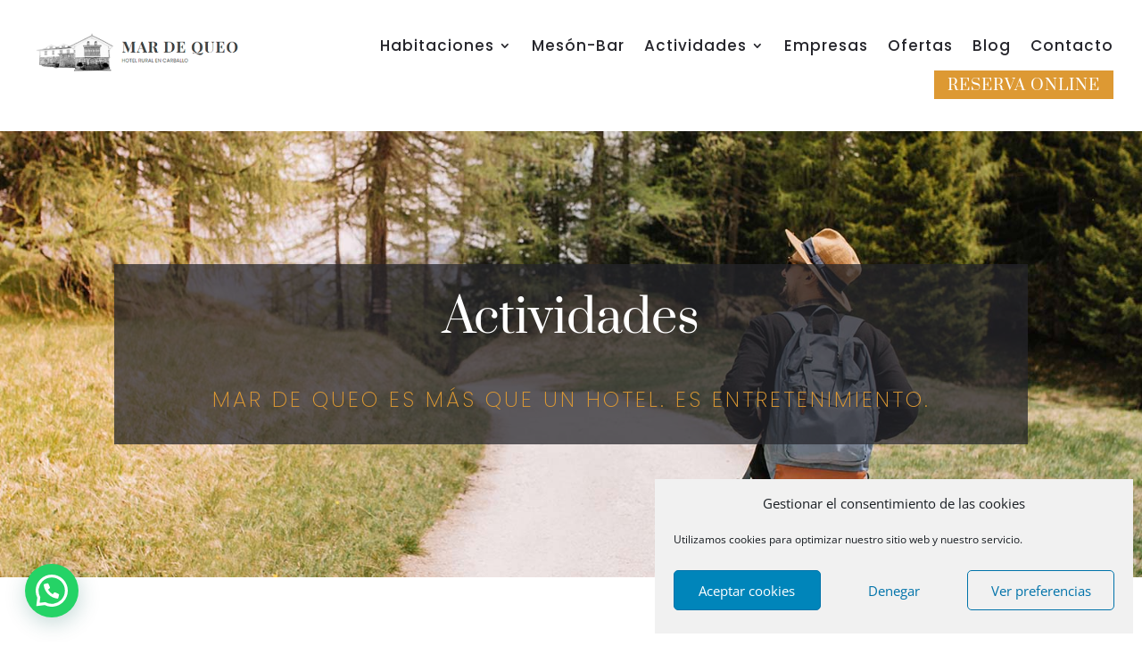

--- FILE ---
content_type: text/html; charset=utf-8
request_url: https://www.google.com/recaptcha/api2/anchor?ar=1&k=6LeDhWskAAAAACrnfpv63ydlxsAcabakEBDOhYHC&co=aHR0cHM6Ly9tYXJkZXF1ZW8uY29tOjQ0Mw..&hl=en&v=N67nZn4AqZkNcbeMu4prBgzg&size=invisible&anchor-ms=20000&execute-ms=30000&cb=j09vuv8plmp5
body_size: 48580
content:
<!DOCTYPE HTML><html dir="ltr" lang="en"><head><meta http-equiv="Content-Type" content="text/html; charset=UTF-8">
<meta http-equiv="X-UA-Compatible" content="IE=edge">
<title>reCAPTCHA</title>
<style type="text/css">
/* cyrillic-ext */
@font-face {
  font-family: 'Roboto';
  font-style: normal;
  font-weight: 400;
  font-stretch: 100%;
  src: url(//fonts.gstatic.com/s/roboto/v48/KFO7CnqEu92Fr1ME7kSn66aGLdTylUAMa3GUBHMdazTgWw.woff2) format('woff2');
  unicode-range: U+0460-052F, U+1C80-1C8A, U+20B4, U+2DE0-2DFF, U+A640-A69F, U+FE2E-FE2F;
}
/* cyrillic */
@font-face {
  font-family: 'Roboto';
  font-style: normal;
  font-weight: 400;
  font-stretch: 100%;
  src: url(//fonts.gstatic.com/s/roboto/v48/KFO7CnqEu92Fr1ME7kSn66aGLdTylUAMa3iUBHMdazTgWw.woff2) format('woff2');
  unicode-range: U+0301, U+0400-045F, U+0490-0491, U+04B0-04B1, U+2116;
}
/* greek-ext */
@font-face {
  font-family: 'Roboto';
  font-style: normal;
  font-weight: 400;
  font-stretch: 100%;
  src: url(//fonts.gstatic.com/s/roboto/v48/KFO7CnqEu92Fr1ME7kSn66aGLdTylUAMa3CUBHMdazTgWw.woff2) format('woff2');
  unicode-range: U+1F00-1FFF;
}
/* greek */
@font-face {
  font-family: 'Roboto';
  font-style: normal;
  font-weight: 400;
  font-stretch: 100%;
  src: url(//fonts.gstatic.com/s/roboto/v48/KFO7CnqEu92Fr1ME7kSn66aGLdTylUAMa3-UBHMdazTgWw.woff2) format('woff2');
  unicode-range: U+0370-0377, U+037A-037F, U+0384-038A, U+038C, U+038E-03A1, U+03A3-03FF;
}
/* math */
@font-face {
  font-family: 'Roboto';
  font-style: normal;
  font-weight: 400;
  font-stretch: 100%;
  src: url(//fonts.gstatic.com/s/roboto/v48/KFO7CnqEu92Fr1ME7kSn66aGLdTylUAMawCUBHMdazTgWw.woff2) format('woff2');
  unicode-range: U+0302-0303, U+0305, U+0307-0308, U+0310, U+0312, U+0315, U+031A, U+0326-0327, U+032C, U+032F-0330, U+0332-0333, U+0338, U+033A, U+0346, U+034D, U+0391-03A1, U+03A3-03A9, U+03B1-03C9, U+03D1, U+03D5-03D6, U+03F0-03F1, U+03F4-03F5, U+2016-2017, U+2034-2038, U+203C, U+2040, U+2043, U+2047, U+2050, U+2057, U+205F, U+2070-2071, U+2074-208E, U+2090-209C, U+20D0-20DC, U+20E1, U+20E5-20EF, U+2100-2112, U+2114-2115, U+2117-2121, U+2123-214F, U+2190, U+2192, U+2194-21AE, U+21B0-21E5, U+21F1-21F2, U+21F4-2211, U+2213-2214, U+2216-22FF, U+2308-230B, U+2310, U+2319, U+231C-2321, U+2336-237A, U+237C, U+2395, U+239B-23B7, U+23D0, U+23DC-23E1, U+2474-2475, U+25AF, U+25B3, U+25B7, U+25BD, U+25C1, U+25CA, U+25CC, U+25FB, U+266D-266F, U+27C0-27FF, U+2900-2AFF, U+2B0E-2B11, U+2B30-2B4C, U+2BFE, U+3030, U+FF5B, U+FF5D, U+1D400-1D7FF, U+1EE00-1EEFF;
}
/* symbols */
@font-face {
  font-family: 'Roboto';
  font-style: normal;
  font-weight: 400;
  font-stretch: 100%;
  src: url(//fonts.gstatic.com/s/roboto/v48/KFO7CnqEu92Fr1ME7kSn66aGLdTylUAMaxKUBHMdazTgWw.woff2) format('woff2');
  unicode-range: U+0001-000C, U+000E-001F, U+007F-009F, U+20DD-20E0, U+20E2-20E4, U+2150-218F, U+2190, U+2192, U+2194-2199, U+21AF, U+21E6-21F0, U+21F3, U+2218-2219, U+2299, U+22C4-22C6, U+2300-243F, U+2440-244A, U+2460-24FF, U+25A0-27BF, U+2800-28FF, U+2921-2922, U+2981, U+29BF, U+29EB, U+2B00-2BFF, U+4DC0-4DFF, U+FFF9-FFFB, U+10140-1018E, U+10190-1019C, U+101A0, U+101D0-101FD, U+102E0-102FB, U+10E60-10E7E, U+1D2C0-1D2D3, U+1D2E0-1D37F, U+1F000-1F0FF, U+1F100-1F1AD, U+1F1E6-1F1FF, U+1F30D-1F30F, U+1F315, U+1F31C, U+1F31E, U+1F320-1F32C, U+1F336, U+1F378, U+1F37D, U+1F382, U+1F393-1F39F, U+1F3A7-1F3A8, U+1F3AC-1F3AF, U+1F3C2, U+1F3C4-1F3C6, U+1F3CA-1F3CE, U+1F3D4-1F3E0, U+1F3ED, U+1F3F1-1F3F3, U+1F3F5-1F3F7, U+1F408, U+1F415, U+1F41F, U+1F426, U+1F43F, U+1F441-1F442, U+1F444, U+1F446-1F449, U+1F44C-1F44E, U+1F453, U+1F46A, U+1F47D, U+1F4A3, U+1F4B0, U+1F4B3, U+1F4B9, U+1F4BB, U+1F4BF, U+1F4C8-1F4CB, U+1F4D6, U+1F4DA, U+1F4DF, U+1F4E3-1F4E6, U+1F4EA-1F4ED, U+1F4F7, U+1F4F9-1F4FB, U+1F4FD-1F4FE, U+1F503, U+1F507-1F50B, U+1F50D, U+1F512-1F513, U+1F53E-1F54A, U+1F54F-1F5FA, U+1F610, U+1F650-1F67F, U+1F687, U+1F68D, U+1F691, U+1F694, U+1F698, U+1F6AD, U+1F6B2, U+1F6B9-1F6BA, U+1F6BC, U+1F6C6-1F6CF, U+1F6D3-1F6D7, U+1F6E0-1F6EA, U+1F6F0-1F6F3, U+1F6F7-1F6FC, U+1F700-1F7FF, U+1F800-1F80B, U+1F810-1F847, U+1F850-1F859, U+1F860-1F887, U+1F890-1F8AD, U+1F8B0-1F8BB, U+1F8C0-1F8C1, U+1F900-1F90B, U+1F93B, U+1F946, U+1F984, U+1F996, U+1F9E9, U+1FA00-1FA6F, U+1FA70-1FA7C, U+1FA80-1FA89, U+1FA8F-1FAC6, U+1FACE-1FADC, U+1FADF-1FAE9, U+1FAF0-1FAF8, U+1FB00-1FBFF;
}
/* vietnamese */
@font-face {
  font-family: 'Roboto';
  font-style: normal;
  font-weight: 400;
  font-stretch: 100%;
  src: url(//fonts.gstatic.com/s/roboto/v48/KFO7CnqEu92Fr1ME7kSn66aGLdTylUAMa3OUBHMdazTgWw.woff2) format('woff2');
  unicode-range: U+0102-0103, U+0110-0111, U+0128-0129, U+0168-0169, U+01A0-01A1, U+01AF-01B0, U+0300-0301, U+0303-0304, U+0308-0309, U+0323, U+0329, U+1EA0-1EF9, U+20AB;
}
/* latin-ext */
@font-face {
  font-family: 'Roboto';
  font-style: normal;
  font-weight: 400;
  font-stretch: 100%;
  src: url(//fonts.gstatic.com/s/roboto/v48/KFO7CnqEu92Fr1ME7kSn66aGLdTylUAMa3KUBHMdazTgWw.woff2) format('woff2');
  unicode-range: U+0100-02BA, U+02BD-02C5, U+02C7-02CC, U+02CE-02D7, U+02DD-02FF, U+0304, U+0308, U+0329, U+1D00-1DBF, U+1E00-1E9F, U+1EF2-1EFF, U+2020, U+20A0-20AB, U+20AD-20C0, U+2113, U+2C60-2C7F, U+A720-A7FF;
}
/* latin */
@font-face {
  font-family: 'Roboto';
  font-style: normal;
  font-weight: 400;
  font-stretch: 100%;
  src: url(//fonts.gstatic.com/s/roboto/v48/KFO7CnqEu92Fr1ME7kSn66aGLdTylUAMa3yUBHMdazQ.woff2) format('woff2');
  unicode-range: U+0000-00FF, U+0131, U+0152-0153, U+02BB-02BC, U+02C6, U+02DA, U+02DC, U+0304, U+0308, U+0329, U+2000-206F, U+20AC, U+2122, U+2191, U+2193, U+2212, U+2215, U+FEFF, U+FFFD;
}
/* cyrillic-ext */
@font-face {
  font-family: 'Roboto';
  font-style: normal;
  font-weight: 500;
  font-stretch: 100%;
  src: url(//fonts.gstatic.com/s/roboto/v48/KFO7CnqEu92Fr1ME7kSn66aGLdTylUAMa3GUBHMdazTgWw.woff2) format('woff2');
  unicode-range: U+0460-052F, U+1C80-1C8A, U+20B4, U+2DE0-2DFF, U+A640-A69F, U+FE2E-FE2F;
}
/* cyrillic */
@font-face {
  font-family: 'Roboto';
  font-style: normal;
  font-weight: 500;
  font-stretch: 100%;
  src: url(//fonts.gstatic.com/s/roboto/v48/KFO7CnqEu92Fr1ME7kSn66aGLdTylUAMa3iUBHMdazTgWw.woff2) format('woff2');
  unicode-range: U+0301, U+0400-045F, U+0490-0491, U+04B0-04B1, U+2116;
}
/* greek-ext */
@font-face {
  font-family: 'Roboto';
  font-style: normal;
  font-weight: 500;
  font-stretch: 100%;
  src: url(//fonts.gstatic.com/s/roboto/v48/KFO7CnqEu92Fr1ME7kSn66aGLdTylUAMa3CUBHMdazTgWw.woff2) format('woff2');
  unicode-range: U+1F00-1FFF;
}
/* greek */
@font-face {
  font-family: 'Roboto';
  font-style: normal;
  font-weight: 500;
  font-stretch: 100%;
  src: url(//fonts.gstatic.com/s/roboto/v48/KFO7CnqEu92Fr1ME7kSn66aGLdTylUAMa3-UBHMdazTgWw.woff2) format('woff2');
  unicode-range: U+0370-0377, U+037A-037F, U+0384-038A, U+038C, U+038E-03A1, U+03A3-03FF;
}
/* math */
@font-face {
  font-family: 'Roboto';
  font-style: normal;
  font-weight: 500;
  font-stretch: 100%;
  src: url(//fonts.gstatic.com/s/roboto/v48/KFO7CnqEu92Fr1ME7kSn66aGLdTylUAMawCUBHMdazTgWw.woff2) format('woff2');
  unicode-range: U+0302-0303, U+0305, U+0307-0308, U+0310, U+0312, U+0315, U+031A, U+0326-0327, U+032C, U+032F-0330, U+0332-0333, U+0338, U+033A, U+0346, U+034D, U+0391-03A1, U+03A3-03A9, U+03B1-03C9, U+03D1, U+03D5-03D6, U+03F0-03F1, U+03F4-03F5, U+2016-2017, U+2034-2038, U+203C, U+2040, U+2043, U+2047, U+2050, U+2057, U+205F, U+2070-2071, U+2074-208E, U+2090-209C, U+20D0-20DC, U+20E1, U+20E5-20EF, U+2100-2112, U+2114-2115, U+2117-2121, U+2123-214F, U+2190, U+2192, U+2194-21AE, U+21B0-21E5, U+21F1-21F2, U+21F4-2211, U+2213-2214, U+2216-22FF, U+2308-230B, U+2310, U+2319, U+231C-2321, U+2336-237A, U+237C, U+2395, U+239B-23B7, U+23D0, U+23DC-23E1, U+2474-2475, U+25AF, U+25B3, U+25B7, U+25BD, U+25C1, U+25CA, U+25CC, U+25FB, U+266D-266F, U+27C0-27FF, U+2900-2AFF, U+2B0E-2B11, U+2B30-2B4C, U+2BFE, U+3030, U+FF5B, U+FF5D, U+1D400-1D7FF, U+1EE00-1EEFF;
}
/* symbols */
@font-face {
  font-family: 'Roboto';
  font-style: normal;
  font-weight: 500;
  font-stretch: 100%;
  src: url(//fonts.gstatic.com/s/roboto/v48/KFO7CnqEu92Fr1ME7kSn66aGLdTylUAMaxKUBHMdazTgWw.woff2) format('woff2');
  unicode-range: U+0001-000C, U+000E-001F, U+007F-009F, U+20DD-20E0, U+20E2-20E4, U+2150-218F, U+2190, U+2192, U+2194-2199, U+21AF, U+21E6-21F0, U+21F3, U+2218-2219, U+2299, U+22C4-22C6, U+2300-243F, U+2440-244A, U+2460-24FF, U+25A0-27BF, U+2800-28FF, U+2921-2922, U+2981, U+29BF, U+29EB, U+2B00-2BFF, U+4DC0-4DFF, U+FFF9-FFFB, U+10140-1018E, U+10190-1019C, U+101A0, U+101D0-101FD, U+102E0-102FB, U+10E60-10E7E, U+1D2C0-1D2D3, U+1D2E0-1D37F, U+1F000-1F0FF, U+1F100-1F1AD, U+1F1E6-1F1FF, U+1F30D-1F30F, U+1F315, U+1F31C, U+1F31E, U+1F320-1F32C, U+1F336, U+1F378, U+1F37D, U+1F382, U+1F393-1F39F, U+1F3A7-1F3A8, U+1F3AC-1F3AF, U+1F3C2, U+1F3C4-1F3C6, U+1F3CA-1F3CE, U+1F3D4-1F3E0, U+1F3ED, U+1F3F1-1F3F3, U+1F3F5-1F3F7, U+1F408, U+1F415, U+1F41F, U+1F426, U+1F43F, U+1F441-1F442, U+1F444, U+1F446-1F449, U+1F44C-1F44E, U+1F453, U+1F46A, U+1F47D, U+1F4A3, U+1F4B0, U+1F4B3, U+1F4B9, U+1F4BB, U+1F4BF, U+1F4C8-1F4CB, U+1F4D6, U+1F4DA, U+1F4DF, U+1F4E3-1F4E6, U+1F4EA-1F4ED, U+1F4F7, U+1F4F9-1F4FB, U+1F4FD-1F4FE, U+1F503, U+1F507-1F50B, U+1F50D, U+1F512-1F513, U+1F53E-1F54A, U+1F54F-1F5FA, U+1F610, U+1F650-1F67F, U+1F687, U+1F68D, U+1F691, U+1F694, U+1F698, U+1F6AD, U+1F6B2, U+1F6B9-1F6BA, U+1F6BC, U+1F6C6-1F6CF, U+1F6D3-1F6D7, U+1F6E0-1F6EA, U+1F6F0-1F6F3, U+1F6F7-1F6FC, U+1F700-1F7FF, U+1F800-1F80B, U+1F810-1F847, U+1F850-1F859, U+1F860-1F887, U+1F890-1F8AD, U+1F8B0-1F8BB, U+1F8C0-1F8C1, U+1F900-1F90B, U+1F93B, U+1F946, U+1F984, U+1F996, U+1F9E9, U+1FA00-1FA6F, U+1FA70-1FA7C, U+1FA80-1FA89, U+1FA8F-1FAC6, U+1FACE-1FADC, U+1FADF-1FAE9, U+1FAF0-1FAF8, U+1FB00-1FBFF;
}
/* vietnamese */
@font-face {
  font-family: 'Roboto';
  font-style: normal;
  font-weight: 500;
  font-stretch: 100%;
  src: url(//fonts.gstatic.com/s/roboto/v48/KFO7CnqEu92Fr1ME7kSn66aGLdTylUAMa3OUBHMdazTgWw.woff2) format('woff2');
  unicode-range: U+0102-0103, U+0110-0111, U+0128-0129, U+0168-0169, U+01A0-01A1, U+01AF-01B0, U+0300-0301, U+0303-0304, U+0308-0309, U+0323, U+0329, U+1EA0-1EF9, U+20AB;
}
/* latin-ext */
@font-face {
  font-family: 'Roboto';
  font-style: normal;
  font-weight: 500;
  font-stretch: 100%;
  src: url(//fonts.gstatic.com/s/roboto/v48/KFO7CnqEu92Fr1ME7kSn66aGLdTylUAMa3KUBHMdazTgWw.woff2) format('woff2');
  unicode-range: U+0100-02BA, U+02BD-02C5, U+02C7-02CC, U+02CE-02D7, U+02DD-02FF, U+0304, U+0308, U+0329, U+1D00-1DBF, U+1E00-1E9F, U+1EF2-1EFF, U+2020, U+20A0-20AB, U+20AD-20C0, U+2113, U+2C60-2C7F, U+A720-A7FF;
}
/* latin */
@font-face {
  font-family: 'Roboto';
  font-style: normal;
  font-weight: 500;
  font-stretch: 100%;
  src: url(//fonts.gstatic.com/s/roboto/v48/KFO7CnqEu92Fr1ME7kSn66aGLdTylUAMa3yUBHMdazQ.woff2) format('woff2');
  unicode-range: U+0000-00FF, U+0131, U+0152-0153, U+02BB-02BC, U+02C6, U+02DA, U+02DC, U+0304, U+0308, U+0329, U+2000-206F, U+20AC, U+2122, U+2191, U+2193, U+2212, U+2215, U+FEFF, U+FFFD;
}
/* cyrillic-ext */
@font-face {
  font-family: 'Roboto';
  font-style: normal;
  font-weight: 900;
  font-stretch: 100%;
  src: url(//fonts.gstatic.com/s/roboto/v48/KFO7CnqEu92Fr1ME7kSn66aGLdTylUAMa3GUBHMdazTgWw.woff2) format('woff2');
  unicode-range: U+0460-052F, U+1C80-1C8A, U+20B4, U+2DE0-2DFF, U+A640-A69F, U+FE2E-FE2F;
}
/* cyrillic */
@font-face {
  font-family: 'Roboto';
  font-style: normal;
  font-weight: 900;
  font-stretch: 100%;
  src: url(//fonts.gstatic.com/s/roboto/v48/KFO7CnqEu92Fr1ME7kSn66aGLdTylUAMa3iUBHMdazTgWw.woff2) format('woff2');
  unicode-range: U+0301, U+0400-045F, U+0490-0491, U+04B0-04B1, U+2116;
}
/* greek-ext */
@font-face {
  font-family: 'Roboto';
  font-style: normal;
  font-weight: 900;
  font-stretch: 100%;
  src: url(//fonts.gstatic.com/s/roboto/v48/KFO7CnqEu92Fr1ME7kSn66aGLdTylUAMa3CUBHMdazTgWw.woff2) format('woff2');
  unicode-range: U+1F00-1FFF;
}
/* greek */
@font-face {
  font-family: 'Roboto';
  font-style: normal;
  font-weight: 900;
  font-stretch: 100%;
  src: url(//fonts.gstatic.com/s/roboto/v48/KFO7CnqEu92Fr1ME7kSn66aGLdTylUAMa3-UBHMdazTgWw.woff2) format('woff2');
  unicode-range: U+0370-0377, U+037A-037F, U+0384-038A, U+038C, U+038E-03A1, U+03A3-03FF;
}
/* math */
@font-face {
  font-family: 'Roboto';
  font-style: normal;
  font-weight: 900;
  font-stretch: 100%;
  src: url(//fonts.gstatic.com/s/roboto/v48/KFO7CnqEu92Fr1ME7kSn66aGLdTylUAMawCUBHMdazTgWw.woff2) format('woff2');
  unicode-range: U+0302-0303, U+0305, U+0307-0308, U+0310, U+0312, U+0315, U+031A, U+0326-0327, U+032C, U+032F-0330, U+0332-0333, U+0338, U+033A, U+0346, U+034D, U+0391-03A1, U+03A3-03A9, U+03B1-03C9, U+03D1, U+03D5-03D6, U+03F0-03F1, U+03F4-03F5, U+2016-2017, U+2034-2038, U+203C, U+2040, U+2043, U+2047, U+2050, U+2057, U+205F, U+2070-2071, U+2074-208E, U+2090-209C, U+20D0-20DC, U+20E1, U+20E5-20EF, U+2100-2112, U+2114-2115, U+2117-2121, U+2123-214F, U+2190, U+2192, U+2194-21AE, U+21B0-21E5, U+21F1-21F2, U+21F4-2211, U+2213-2214, U+2216-22FF, U+2308-230B, U+2310, U+2319, U+231C-2321, U+2336-237A, U+237C, U+2395, U+239B-23B7, U+23D0, U+23DC-23E1, U+2474-2475, U+25AF, U+25B3, U+25B7, U+25BD, U+25C1, U+25CA, U+25CC, U+25FB, U+266D-266F, U+27C0-27FF, U+2900-2AFF, U+2B0E-2B11, U+2B30-2B4C, U+2BFE, U+3030, U+FF5B, U+FF5D, U+1D400-1D7FF, U+1EE00-1EEFF;
}
/* symbols */
@font-face {
  font-family: 'Roboto';
  font-style: normal;
  font-weight: 900;
  font-stretch: 100%;
  src: url(//fonts.gstatic.com/s/roboto/v48/KFO7CnqEu92Fr1ME7kSn66aGLdTylUAMaxKUBHMdazTgWw.woff2) format('woff2');
  unicode-range: U+0001-000C, U+000E-001F, U+007F-009F, U+20DD-20E0, U+20E2-20E4, U+2150-218F, U+2190, U+2192, U+2194-2199, U+21AF, U+21E6-21F0, U+21F3, U+2218-2219, U+2299, U+22C4-22C6, U+2300-243F, U+2440-244A, U+2460-24FF, U+25A0-27BF, U+2800-28FF, U+2921-2922, U+2981, U+29BF, U+29EB, U+2B00-2BFF, U+4DC0-4DFF, U+FFF9-FFFB, U+10140-1018E, U+10190-1019C, U+101A0, U+101D0-101FD, U+102E0-102FB, U+10E60-10E7E, U+1D2C0-1D2D3, U+1D2E0-1D37F, U+1F000-1F0FF, U+1F100-1F1AD, U+1F1E6-1F1FF, U+1F30D-1F30F, U+1F315, U+1F31C, U+1F31E, U+1F320-1F32C, U+1F336, U+1F378, U+1F37D, U+1F382, U+1F393-1F39F, U+1F3A7-1F3A8, U+1F3AC-1F3AF, U+1F3C2, U+1F3C4-1F3C6, U+1F3CA-1F3CE, U+1F3D4-1F3E0, U+1F3ED, U+1F3F1-1F3F3, U+1F3F5-1F3F7, U+1F408, U+1F415, U+1F41F, U+1F426, U+1F43F, U+1F441-1F442, U+1F444, U+1F446-1F449, U+1F44C-1F44E, U+1F453, U+1F46A, U+1F47D, U+1F4A3, U+1F4B0, U+1F4B3, U+1F4B9, U+1F4BB, U+1F4BF, U+1F4C8-1F4CB, U+1F4D6, U+1F4DA, U+1F4DF, U+1F4E3-1F4E6, U+1F4EA-1F4ED, U+1F4F7, U+1F4F9-1F4FB, U+1F4FD-1F4FE, U+1F503, U+1F507-1F50B, U+1F50D, U+1F512-1F513, U+1F53E-1F54A, U+1F54F-1F5FA, U+1F610, U+1F650-1F67F, U+1F687, U+1F68D, U+1F691, U+1F694, U+1F698, U+1F6AD, U+1F6B2, U+1F6B9-1F6BA, U+1F6BC, U+1F6C6-1F6CF, U+1F6D3-1F6D7, U+1F6E0-1F6EA, U+1F6F0-1F6F3, U+1F6F7-1F6FC, U+1F700-1F7FF, U+1F800-1F80B, U+1F810-1F847, U+1F850-1F859, U+1F860-1F887, U+1F890-1F8AD, U+1F8B0-1F8BB, U+1F8C0-1F8C1, U+1F900-1F90B, U+1F93B, U+1F946, U+1F984, U+1F996, U+1F9E9, U+1FA00-1FA6F, U+1FA70-1FA7C, U+1FA80-1FA89, U+1FA8F-1FAC6, U+1FACE-1FADC, U+1FADF-1FAE9, U+1FAF0-1FAF8, U+1FB00-1FBFF;
}
/* vietnamese */
@font-face {
  font-family: 'Roboto';
  font-style: normal;
  font-weight: 900;
  font-stretch: 100%;
  src: url(//fonts.gstatic.com/s/roboto/v48/KFO7CnqEu92Fr1ME7kSn66aGLdTylUAMa3OUBHMdazTgWw.woff2) format('woff2');
  unicode-range: U+0102-0103, U+0110-0111, U+0128-0129, U+0168-0169, U+01A0-01A1, U+01AF-01B0, U+0300-0301, U+0303-0304, U+0308-0309, U+0323, U+0329, U+1EA0-1EF9, U+20AB;
}
/* latin-ext */
@font-face {
  font-family: 'Roboto';
  font-style: normal;
  font-weight: 900;
  font-stretch: 100%;
  src: url(//fonts.gstatic.com/s/roboto/v48/KFO7CnqEu92Fr1ME7kSn66aGLdTylUAMa3KUBHMdazTgWw.woff2) format('woff2');
  unicode-range: U+0100-02BA, U+02BD-02C5, U+02C7-02CC, U+02CE-02D7, U+02DD-02FF, U+0304, U+0308, U+0329, U+1D00-1DBF, U+1E00-1E9F, U+1EF2-1EFF, U+2020, U+20A0-20AB, U+20AD-20C0, U+2113, U+2C60-2C7F, U+A720-A7FF;
}
/* latin */
@font-face {
  font-family: 'Roboto';
  font-style: normal;
  font-weight: 900;
  font-stretch: 100%;
  src: url(//fonts.gstatic.com/s/roboto/v48/KFO7CnqEu92Fr1ME7kSn66aGLdTylUAMa3yUBHMdazQ.woff2) format('woff2');
  unicode-range: U+0000-00FF, U+0131, U+0152-0153, U+02BB-02BC, U+02C6, U+02DA, U+02DC, U+0304, U+0308, U+0329, U+2000-206F, U+20AC, U+2122, U+2191, U+2193, U+2212, U+2215, U+FEFF, U+FFFD;
}

</style>
<link rel="stylesheet" type="text/css" href="https://www.gstatic.com/recaptcha/releases/N67nZn4AqZkNcbeMu4prBgzg/styles__ltr.css">
<script nonce="9LS0W4TZiKij75R7780hUg" type="text/javascript">window['__recaptcha_api'] = 'https://www.google.com/recaptcha/api2/';</script>
<script type="text/javascript" src="https://www.gstatic.com/recaptcha/releases/N67nZn4AqZkNcbeMu4prBgzg/recaptcha__en.js" nonce="9LS0W4TZiKij75R7780hUg">
      
    </script></head>
<body><div id="rc-anchor-alert" class="rc-anchor-alert"></div>
<input type="hidden" id="recaptcha-token" value="[base64]">
<script type="text/javascript" nonce="9LS0W4TZiKij75R7780hUg">
      recaptcha.anchor.Main.init("[\x22ainput\x22,[\x22bgdata\x22,\x22\x22,\[base64]/[base64]/[base64]/bmV3IHJbeF0oY1swXSk6RT09Mj9uZXcgclt4XShjWzBdLGNbMV0pOkU9PTM/bmV3IHJbeF0oY1swXSxjWzFdLGNbMl0pOkU9PTQ/[base64]/[base64]/[base64]/[base64]/[base64]/[base64]/[base64]/[base64]\x22,\[base64]\\u003d\x22,\x22FEXDsMOMw7fDn8ORLcKDUTvDiyhIXcKiCmRYw43DmVLDu8OXwphKFhI4w6AVw6LCtMO0wqDDh8KNw5w3LsOnw49awofDj8OwDMKowqMRVFrCvALCrMOpwpvDmzEDwpRTScOEwoPDoMK3VcOgw7Zpw4HCnWU3FQg1HngTLEfCtsOwwphBWmXDr8OVPg3CmnBGwp/[base64]/[base64]/[base64]/DtVfCusOKMQ/[base64]/wovClAvDucKlw6jCoj7CoXvClMOre8OKVcKjwoQ+w7AmEcKMw40CRMKywqgVw4PDqifDtmV5SwTDpCEaO8KjwrvDssONU0LDqHZBwpUbw7IBwobCtzdSUG/Dk8O9wpBHwpjDnMKyw5RHQw08wqjDhcK3w4jCr8KawqEXa8K2w5PDvcKHTsO6eMOAWghafcOFw4jCrjoOwqHCoVsyw49kw7rDrSZGdsK4AMKYb8OnZMKRw7UtDMOALizDrMOIFsKGw5VWcE/[base64]/CogjCpGfCiDrDksOrw6tswqd7w6xPRz3CkkrDrBvDnsONTQsXUcO0d1oQZ2nDhE4VOC/CjlNhDcOcwpI7PBYvbiHDusK2PEZQwrHDgzDDtsKOw7ANNGHDp8OGGVjDnwA0f8K2a2Ybw6/[base64]/CgkDCqcOrN8OHBcO+a1lWw4B8YMK+DsO1McKRw7jDjDfDvcK5w64UOMOyFQbDvU53wpsQDMOPLiYBSMOMwq0ZcFHCvyzDtyTCrEvCpWZcwo4kw4zDgxHCqCwFwpdew7DCmz7Dm8OxdU/Col7DjsOCwr7Dv8ONGkPDl8O6w7szwo3CuMK/[base64]/Cp8K+H8KYw4FFw5fCnCgcwrzDrMOkfsKoDcKMwpPCsMKER8OjwrFEw4bDjcKiRw0wworCtWA9w4J/PUhJwrXDqA3CkljDr8O3RgrDnMO+WUctXw0qwokicRALZMOkAWJ3Ig8hDxY5M8O5E8OZN8KuCMKVwpUzIMOoLcKzc0bDhMOiBxDCgQzDjMOMfMOccn1Ya8KIcjbCpsOvSMOYwoFZTsOgWkbCkVs3YsODwqjDtFzChsKpDA9ZAw/[base64]/w616wqHCq8OwwoJhccK3KsKkdMO4w4xwwqLCkw5JLMKJGsKjw47CvcKJwpXCosKSd8Krw5DCocO8w4nCtMKbw6Yew41cdTo6E8Ozw5nDicOZGVFWMHMZwoYFNiTCrcO3IcOBwobCmcOow6nCoMOnHMOTGiPDgcKVP8OvX37Dj8K0wqskwrLDpsO0wrXDoy7Dmy/[base64]/Dj2w7wpLDrsONcwrDjnfDocKNZcOITVvDoMOsGwsgSDUDd2VMwrzCsQHCjjcAw7/CqC/DnGRwHcK0wp7Dtn/DhHQTw73DrsOOHCjDpMOIV8OwPVc9Yi/CpCx5wqQewpLDgxzDmQQCwpPDkMK2T8KuN8K3w7fDiMKhw4VVGcOBDsKPJzbCjwLDm18aWyfCosOHw54nNVBTw7jDjFM2ZWLCsEwZO8KTdFJGw7vCqjDDv3kBw6Z6wpkBGHfDtMOEGRMlAT1Aw57DgRg1wrvDkMK/GwnDvcKKwrXDtWHDiCXCs8KUwqLDn8K+w4wMPMORwrXDll3Ch2bDtV3CiQo8wo9Jw7fCkUrDsR1lCMKmecOvwqdYw78wFyzCt0towo1BXMKXMlMbw4UjwpAIwr9xw7LCn8O8wprDuMKfwrwDw5J3w6/DksKqVGDCjsO2H8OSwp9QYMKpUiMWw7BJw4fCjsO4Gg18wrU4w5vCmxJBw79WPCd2CsKyLBjCtcOIwqbDjELCigw7WUEVP8KfbMO3wrrDvwZDakbDqMOrOMOHZWh4JQVLw7HCs1YrPG4hw77DmMKfw4BzwovComISe1o/wqjDp3ZFwpXDuMKTw5kowrNzN2bCm8KSKsOTw6UsLsKrw4dYMBnDpMOZd8OhbMOFRj/Dh0PCgRrDr0vCp8O7OMOhCMOxNQLDoBzDkFfCksOMwqbDs8K4wqURCsOow7hdaxnDognDhX3ChF7CthA8dnPDt8Ogw7fDvsKNwqfCkUx0aE7Cn0UnUcK8wqXClsKjwoTCqQzDkRFeSUoQMHhrQV/Cmk/[base64]/[base64]/woFlScOzQTp1LsOEw5bCq8Ozwr5bEsOSw5jDrAF5wpXDnsOVw7zDo8Otwp1tw7/Dk3bDph3CncK2w7bCo8Orwp/CgcKKwqzCmcKdGFApBsOSw6V8wq15UjLCpyHCncKewq7Cm8OrGMKcw4DCmsKCLxUgSg4wWcKOYcOHwpzDoW3Ckzkvwq3Ci8KUwprDrn/DoHXDnUfCiVDCuD8Qw5MGwqEow5Z4wrTDoh4qw6ZQw5PCo8OtCsKww5UIVsKNw5XDhmvCp11RGXR1dMOkYUzDnsKUw4R0ADTCgcKbcMO7OjEvwpMZGihqZAFowqxZRzkNw5MPwodCXcOPw442fcO9wpnCr35FYcKWwqTClcO/QcOmTsO4an7DscKiwo5ow49xwppTe8Kyw49uw4HCjMKcNMKbbEzCrMOtw4/Dg8KXQMKcJ8OHw5ATwpcQQl1pw4/DisOFw4PDhTfDg8OEw6ZTw6/Di0XCijZuGcOgwovDiRN6MzHCoV85A8OrIMK5WsKrF0vDoSpRwqvCgMOKF0nChDQ3ZcO3esKZwrwFfnzDsAV3wq/Cny93wp7DiEweU8K6TMOhHmTCr8O5wqjDs3/DqHIqHMOTw5PDhMOQUzXChMK1F8Oew6wrelzDk34aw4DDs3UVw41vwptLwq/[base64]/w6DDnjQWFj9CwofCksKqKhtywr3DuUgcwq8rw7nClSrCmw3CgATDtsOUSsK5w6ZLwo0Uw605IMO2wqPCqVAMMsOacH/DrVHDh8OgSTPDhxVmTWRDQsKtLjkJwq8owrjDpFpVw6TDmcKww5vCg3lmVMO7wovDqsONw6pCwqIrJlgcVRHCkQHDhA/[base64]/CssOdT8KeJn3DgcKNB0jDqFJMOwtDRcKUw63DmsKuwrLDmTYdLMO3dHvCv1Qjwo5GwpDClMKoKgUsOsKOPsOCTBHDux3DicO3KVpea1MfwojDkEzDolPCgDjDsMO1FcKZK8Krw4nChMO6NwlQwr/CqcKNCT1kw4nDusOOwq7CqMOcfcOiEGkSw5hWwrA7wqvChMOKwqg0Wm7CnMK9w4lAShU/[base64]/DgMKLDsKQB3l8w77CvApnJsOPwrVVwoFOw5taMhJzU8K7wqVnGh46wohDw43DhFAPV8OAQDhRFHHCm13DhCF3wpZlwozDnMO8IcKadHlQeMOEB8O9wrQhwrxmED/Djyc7FcObVSTCpWvDp8O1wpgDUMKVYcOPwplEwrxvw6/DrhViw4krwoFWTcO4A1UrwojCv8KiLhrDpcOQw49SwpRgw5lAblPDiC3DvHDDiSUcBi1AZcOhBMKRw6AMChfDuMKsw67DqsKwFU3DkhXCrMOzHsO/[base64]/CjMOmwpjCmsO9DEDDnMKjw5Mgw6TDkxrDhBEqwqHDuColw63CqMK7QsKewpjCgcOGBDs/wpXCnms+L8OGwr8nasO/w74ocFpoF8OrVsK9S2nDsQJ2wokPw7DDt8KPwqQgS8O0wpvCu8OGwr7ChEnDvkMxwprClMKcw4HDlcOYScOlwrUlBihIXMOfwqfCliUDfjjCkcO8Y1hhwrHDiz5Qwq5STsK8McKrOMOfTw0KMcOnwrbCuU0+wqAJPsK9w6Aqfk3DlMOSw5/[base64]/[base64]/Do8Oxwr5UPW8fwqzDksOiHn3DtMOjRcOQwrwqWMOTeGVsSwXDrcKOU8KuwpnCkMOfbnfCrDjDlXnCrwRZacO1I8OJwrnDusOzwrNgwqRRaH49aMOEwo5CIcOhUgXCs8Kgdm/DiTcCQjxfNwzCk8KlwpcCNibCksOTckTDiF3DhMKOw4JiAcOQwqnCrsKSb8ORAGLDhsKSw5kowqbCisKfw77Dg13CpHwCw6sowoYWw6XCi8OGwq3DlcKDasKUM8Ouw58SwrjDlsKKwotJw7/[base64]/Dr8KhOMKiw71BXQbCmcOFRwEZwq7Cr8OVw5xpw7Qlw4XCgcOfe10Aa8OpJ8Orw5/CmsOaRsK0w6EAIcOWwq7Drj5FVcKMdsKtIcOgKMKtCQjDocKXSmJufTkMwqsMNE9fOsK6wpdePCoRw4Aaw4fCiBnCrGFnwoN4XxLCsMKVwoV1CMOTwrpzwrbCqH3Cmyo6AXzCkcOwO8O6GC7DlGXDtSEGw7/[base64]/[base64]/Cm8K+Czkhw64bw7h/ZCE7w63Dh2vCtMKPAw3CqR3DnRjCusK3Jn8fOU4HwrXCs8O9G8K7wr/CrMOfCsKnZMKZQz7CqcKQDl/CnMKTICFLwq4qXnEmwr5two4fOcOZwrw4w7PCvsOFwrcAFk3CilZAFmnDiFDDp8KIwpDDmsOMN8K+wqvDik5Bw7JJR8KOw6tJelnCksKeVsKCwpUMwpxWeU0mH8OWwoPDgcOVSsKFP8OJw67CnTYNw4zCk8KUOsK/KTvCm09VwrHDn8KXwozDlsOkw4M8CMOnw6gGJcKYOWUfwpnDgwACZ2QLFjXCm0rDkThASD7CrMOQw7xxbMKXeB1Vw6EzW8OYwoNTw7fCoyc/[base64]/Dr8KIw53Drw/DpE7CisKcMGJeA8KZwoliw6nCg8OWwqkfwoBnw7N2TsOPwp/DlcKCSkrDlcOyw64tw5zDhm02w57Dl8OnJFIAAgjDqh4QUMOLdD/[base64]/DglfCvMOyw7fDtMKvU1TDvmvCvMKVwprClsKXwpM9TifCriVIKibCtMKoK2XDgwvCscObwpLDpmsYTjIsw47DkXrDnDgVNUtUw7HDnDM8fBBkJsKDQ8OrLBzDksKORsOZwrJ6QDY/wrzCrcOXfMKwGCVUAcODw4PDjg/DpmkTwoDDt8OuwpTCssOnw47CkcK3woMlwoLCjMOfLsO/woLChzUjwrELAynCpMKIw5bCiMKdCsONPmDDs8OjDCjCvHnCucKtw7gwUsODw43CgA3CvMOfagN9D8KbbcKzwofCrsK+woM6wp/[base64]/[base64]/QWoKw6R4w6Eywp/[base64]/DkcOswrRZw754NTEkQzQ/fsOTBwLDm8KaIcKgw6tQUi8twpcNDMOjBMK/X8OGw6NowpldEMOAwptFGsOdw60Kw5ExZcKqWMOqXcOYEn0twpjCpWLDv8KCwpzDrcK5eMK1ZFMUM3M3X1tLwqYYInnDk8OUwrgWcQsUw6hwekfCqcO3w7PCumzDr8O7f8O4KcK7wqI0WMOnDw8pblcHVgzDnw/DmsKPcsK7wrfCiMKoSxTDvsKuW1TDgcKhNC0CL8KtJMOVwqDDoSDDosKzw7zDn8OKwozDrj1jcxk8wq1leS/DscKRw5sXw6EPw7ohwpjCt8KNEScSw4Byw4fCq2fDn8O4PsOvUsObwqPDhcKkXFAiwr4oRHY6XMKIw4PCmT7DmcKPw7AqfMKDMjBnw7vDg1jDnRHCpj7CjsO/w4ReVMO8w7nCjcKMTMKBwrtcwrXCqkDDpsOOTcKawq0cwrMdXWoqwrzCrMKDfmNAwqRtw7LCqWVnw4klCmAcw5sIw6DDosKMFHkqay7DtcO6wrNwRcKnworDvcO/FcK9eMKSM8K4OmvCjMK0wpLDucK3Jw8qVFDCk1RDwo3CvRXDqcO4KcOIBsOjXmUKHsK/[base64]/CtcKBw6dfworCg8OYw4TDl1fCkhANG0TCn0hXUwZfL8OLIcODw6w+wqx9w5nDjh4Ew6ZIwo/DhRXCqMKkwrjDsMO2OsOpw7wIw7RiN2h8JMO8w5Qyw6HDj8Ouw6HCp1jDssOZEAIgYsOKMQBrYhU0dTLDq309w6vCkWQsEcKXH8Ozw6jCjE/CljM6wq8XZcOvLwJDwrQuRgLCicO0w4Y1w4lBXUDCqHoIccKawpBhA8ODLVPCs8K+wqHDnCrDgMOiwp5cw6ReZ8OpcsKiw5nDtMKpfw/CgsOLw4TDk8OMLxbCi3/DkRB1wpIVwq/CgMOYSUXDhzLCtsOyBCXCn8OwwqdaIMO6w7Mhw4Y1Hj8JbsK6BU/[base64]/CpmYVw7rCucKUw41RGF7Dj0IqQDTDqBRnwrzCpWPDmEbCjylWw5sTwq/CvnptP0o5SsKVOHABQsOawr4PwpcRw4k1wpwlKjrDvRhqC8O6acKDw4HDtMOGw57Cm0s+c8OWw5M0SsO/[base64]/w5t3f8KAJcKLdUp7RFTCp0vCnsKRZ0PCil7DhWlaL8Ksw6QSw5bCscKhTjZHHmILKcO7w5DDqsOBwrvDqk8/w55va1bCh8ONEHbDosOcwr0LDMOYwqzDiDAnQMK3NmXDt2zCucKzTDxuw7plXk3Dmx4Hwr/DvlvDnkB0woNTwqnDtCQLN8OHAMKxwrULwpc1wrwxwprDsMOQwqvCkDbDq8OyXBLDjsOMCcKvVUPDtAkgwpQcKcKxw5zCgcOJw7lkw55mwq5PGW3DlWfCphI0w47Dg8OscMOjJ18vwpA4wqbCicK3wrLDm8KHw6LCncOtwp50w40ZAystwrgRZ8OVw7vDmgB/EisNcMKbwpPDhsObK0DDt0TDsSFgHMK8w4zDrsKawpvCrWdrwo7CuMKfKMOKwrUCbQvCnsOLMRwjw6vCtQvCuwoKwp15WBdYcG/ChXrCv8O7WxDDnMKuw4IGJcKcw73DkMOEw6DDncKmwrHCrjHCgH3DicK7L3HCjMKYWjfDj8KKwoLCum/[base64]/CvhLCi8K3AMKzw5BMwqZNwrjCqSAtwrvDqBnCh8Kaw6QtSCV9woLDsWdSwoFXY8O7w5fCplN/w7fCmcKBWsKCXz7CtwjCpWZpwqh9wpM3JcObW25Zw7zCkcOdwrXCvMO8wqLDs8KFJcKLYsK/[base64]/w4zCgnbCjMOIwrzDtcOnbGlEwpEdw7zCrcKGw6EFE0YrR8KpUjPCiMO0S3nDksKEVMKUeVDDrTEkZMK7w7LCnTLDn8OoUkEyw5oCw5kgw6UsG1MWw7Z2w4jDsTJoIMO8TsKtwql9dH8ZCXLCgD4Hw4PDs2/DvsOSNGnDiMKMDcOhw5PDjcO6PsOcD8OLPH/Ch8O0BC1cw4w4fsKNeMOfwqzDg38/ZFbDhzsnw4t+wrkZe08bMsKCdcKqwpoDw64Mw4RcN8KrwqVtw7tCeMKOB8K/wropw57CmMONJE5qFCnDmMOzw73DlMOMwpPDiMOCwog+dCnDrMOCJMKQw6nDsHZjRMKPw7FIGzjCvsOWwqnDpgfCosOzMzXCjlHCtS40RcOWGyrDisO2w4kPwrrDvkoQDU4cRsOBwqMhCsOxw7lCRVXCnsKGVnPDocOGw6JWw5PDn8KLw7R/Zysxw6bCvDdUwpFrWHocw4LDv8OQw4LDq8Kjwq0wwp3CmgoQwp3Ci8OQNsOsw6FsT8OtAwPCjyHCvMKUw4LCoHZdScOew7UqLloSfDLCnMOhQU/DlsKwwqF2w6IINlnCnh4FwpHDj8KPw6TCn8Kqw6lZcGYGaGEDfRTCmsOlWmRQw5fCnw/[base64]/DtcK6w61Pw7E+w5TCpwR+V2nDn8Odw7PCvjdlWsOMwonCs8KYZjXDuMO2w71RWcOPw5gLacK1w7wcA8KZRDXCucK0G8Onam/DoWU5wogoQyfDhcK7wpfDhMKywpjCtsOyP0NswoTDv8Kuw4AsESPDsMOQTHXDmsOwTUbDoMO2w7pVO8OjYMKKwowqSHHDlMOuw4zDtjfCjMK9w5TCoC3Ds8KRwp1yQFl1IE8pwr/[base64]/DnwImw4l+wq8DTX8vwpjDpsKUHk0vfsOQwp5VfcKIwozCswzDusKqGcKjbsK/XMK3b8Kfw6Rlwpd/w6oTw44qwrA5dxLChyPCj3NJw4Acw4oaDCvCjcKNwr7Cq8O8GUDCuQfDkcKXwp3CmA0Sw57DqcK5FcKTYsO4wpzDjWxAwqvCgQvDkMOmwpnCicKoKMKjI0MFw4TCnz98w58Qw6tmaWoCUFzDjMOnwoARS3J7w4/CvEvDugTDlVIWMFNiHS0Ow4pAwpHCsMKWwqXCs8KpQ8OZw7YDwo8twpQzwonDpMOpwrzDvcKHMMK7PA9iUkh2ccOYwoNjw4suw4kKw6XCiSAOe0YQQ8KGG8KTeHnCrsO8XkpUwoHCvcOJwofDjGvDpTTCt8K0wp/DosOFw60awrvDqsO9w7nCmwRuMsKwwqjDjsKHw5w2RMKsw4TCl8OwwqEtEsONPj/[base64]/CkMONGGRYOcOtw6DCiyzDhcOZXmI+wpfCtUrClsOHw7/[base64]/[base64]/DnsOHNcOEwpfDrMOkwpo+Y8Orw7Y1w6rClz5kwqgAwoE0wqEmYCHDrDgEw7U6M8OHQsOcIMKuw45fTsKydMKuwpnCvcOHVsOew6DCvx4paxrCqG3DtUbCj8KYw4BPwrgxwpkqN8K2wotMw7NeIEfCgMOmw7nCh8O/[base64]/woLCvzwQw7/DqMO4w6wiQnPDlMKMFVJvPW3DocKTw6k6w7RRNcOUTXvCkm1lEMKPw5rDgnpKP1kpw5nCtwhewqUOwp/Ck0rDg1whG8K+U1TCpMKOwrI9ThrDuzXCjWpJw6/[base64]/F8KJw6XDpsKtw6PCtz/DiRkWD13CoSl6I0XCm8O5w4gQwq/DicKhwrzDqiQdwrw+GF/DpzENwr/[base64]/DjcOHLsOhwr3CmsOpOsOxw5nDoMOxw4pndlQkZBErGwE+w5bDj8O8wpbDq2cGciYhwqLCoH50DsOoekRCYsKnL1swCyjCn8Otw7EHL17CtXDDtUbCkMOod8OVwr89WsONw4fDqEHCt0bCozPDsMOPB1k/[base64]/[base64]/CpFDDoignwq5Xw6k6VsO0wokyWBZOwqPDlXLDvsOKYMKrO3bDpsKnw6zCuHobwpYpZMODw6kcw7RgA8KxccO5wpNPAG1aOcOcw5EZXsOBw7jCmsOYUcK1QMOIw4XClmUqPAcLw71uX0jDqXvDnml0w4vDphpXJcOGw57DgMKqwpQmw53DmlR8T8OSWcK/[base64]/wonCtMKYwpnCmlnDtyskaMO+A8KSGMO7VcOBA8KKwoI+wrhcw4jDrMOqYGt8OsKRwonCpVrDvnNHFcKJTBcjAEDDq0IJQF3DsifCv8OVw7HCrQFAwrXCuh49WlQlZMOIwo5rw7xSw5wBPUPCjQAMwpRAYh7CgxfDjUPDi8Ovw4fCrg1uHsOEwr/[base64]/wpEVTcKpw7XCnMKUw5HCgkvCoiBDaRggYcK+OsOsbsOIf8KrwoVCw70Kw6MUdMKcw6gOBMKZbX1MAMOdwroVwqvCgBEjDnxIwpUwwqzCunAJwpTCu8O/EHNGDsKvA3/DthDDq8KvD8OrFWbDgUPCvcKZfMKdwqFLwoTCg8OMCGjCtMK0fkB2w6dUaiLDr3TDuBPDgn3CnHIvw40Vw5EQw6pfw7d0w7DDgMOsa8KQccKRwqHCqcOjwox9SsO7CiTCtcKxw5TDs8KjwoANA0TCq3TCjcOjGg0Aw4fDhsKmNzvCvU/DpRZYw4nCg8OOfQxoZWYrw5Ydw7/Dtws2w6cDVsOTwoogw7EOw4HCryRgw41MwpTDnmdlHcKHJ8OzEUjDsGxTTMOQw6RgwoLCtGphwqB/w6UtXMKOwpJRwonDrMKtwpsUeUTCk13CocOdU2rCi8KgQUvDjMOcwokpYjMTPV0Sw4USYsOXLjhlOEw1AsOdE8Kvw6EzfwfDuzEBw4wjwpZsw67CjXTCpsOnX1U2A8K6CH5lOkjDpGlGA8Kpw4EFTsKja3XCqTAIDw3DqcOjw5/CncKiw6bDoDXDs8OPAx7CqMOdw6XCsMOJw5cbVXkEw4VvGsK1wr5Lw7g2D8K4ICPDocKmw7LDn8OIwpPDiQB/[base64]/[base64]/woRxdAnDocKMwrtDw5VRDx9vw4hNw6zChMKxEzJQTEbCn0PCr8KhwpXDjSsiw6Aew77Djg3Cg8KLw6jCk1ZSw7tGw4cpVsKqwofDiDrDiSAsPV09wo/CgjbCgTPCmTUqwp/CqXXDrk4Tw7wJw5HDjSbCuMKmJMKFwrbDqcOKw68BDTx3w71wGsK9wqzCqE7CucKNw487wrvCmsKWw5LCqT0Zwr7DiCFeMsOZMQBBwrzDkcOAwrXDlCtVRsOiOsOnw5xRTcOwHF9swrAIZMOqw4tXw7A/w7vCjW49w4vDs8KNw7zCvcOQCW8uJcOvJFPDkkbDhVd6woDCrcKMwqfDqifDksKCJw3DjMKEwqbCtcKoaQrCiX/CnlMcw7jDisK/[base64]/[base64]/[base64]/[base64]/DssKfw67DgDrCv3pZw67CtGN4EcOnw6p3woTCm1XCi8K2XMOWwqPDisOTCsKUwqJ0PS3DgcOvMQxQPlRjS0ptbF3DksOPBS8Gw75awoI1OD9HwpXDp8OLb2ZzcMKvX1xrVwQnX8K7QcO4CMKwBMKbwqcnw7JSwqk9wq07w65uehcvOVh8w7w+ZB7DqsK/w61lwpnCh2nDsmnDscKZwrbDnxzCpMK9fsKyw7J0wqDClHVlPzcUE8KDHhwoAcOCXMKTXSDDnDvDjcKNIBBQwqYew7YbwpbDpcOVWFwwRMOIw4XCmi3DpQnCt8OQwq/CoRcIUAItw6JiwoDCtR3Dhm7CmVdSwobCmxfDkHTDg1TDh8OZwpZ4w7lOHDXDicKDwrNEw6N+DMO0w6TDo8ODw6vCnzB/w4TCscKKGMKBwoTDkcO5wqscw77DncOqw5UTwqjCtMKlw7pLw4PCq0IRwrbDkMKtw4V7w5ApwqgAacODJRLClF7Dg8KowqA/wqfDtsOreEDCpsK2wrPCuBA7PcK9wolrwqbCucO7KsKbF2LCgDDCu13DmSULRsK6WRbDhcKcwqFJw4ErRMKmwr7ChxLDvcO8NmPCkmd4KsKjc8KCFj7CmxPCnCHDhB1AXsKVw7rDgwRAQkhXCRh4fDZww6xMXynDnV7CqMKXw5nChT8WcX3DszsHIG7CjcK/w6g4b8KiWWI3wopJaChkw4bDlcOcw6XCnRwGwqRbRRs2wrx2w5/Cqhd8wqBtGsKNwoPCksOMw4Elw5l2NMOZwobDvcKnN8Odwp7DoWPDqgPCncOiwrvCgxkUHwRewp3DunzDr8KWIzDCtmJvwqPDpgrCgHAPw6J7wrXDsMObwqBDwqLCshXDl8Obwr8yPFQ3wpFqcMKzw5PChGvDixXCnQTCvMOGw5Fkw5jDpMKawqDCqx5jfsO/[base64]/aMK9ScOqwpQvesODNFg+YMKQw4TCoMOhwovCnMKQw4bCtMOBGF1tOU/ChcOqIW9VfCU7XRJtw5jCqsKrLgvCr8OZbWfCgVFnwpMHw5XCksKww6EcJcKwwr0pejHClMObw6cCJDPDrVFfw5HCr8OKw4fCuRnDl1rChcK/wr8Fwq4HYQQXwrHCmlTCpsOowoJSw5DCiMO2WcOzwoxNwrtXwpvDsG7Dq8O6N3rDl8OPw4zDiMO/TMKow7pwwogrR3EXbz1oG2vDq3d+wo0iw7PClMKKw4DCvMO9HMKzwpUib8O9VMKaw6bDg2wvI0fCq3rDpxrDiMKOw5nDn8OWw4ZWw6A2UUvDnx/[base64]/w5XDlXnCr3zCi8Kkwp4vw5/DuzZiCsOPwqw4w77CpE/[base64]/cl7CmcKKQsOcwrPCo8Kjw4LCiwfCssKwNw7DlGnDm0vDvRIpDcKrwpzDugDDoHtESgjDoEcSw6/DjsKOJwcIw6Vvwr0Ow6DDicKGw78owqwMwpLClcK8M8OYAsKie8KSw6fCpcKLwqNhQMOocz1Aw4vCp8OdckN0WkppdmJZw5bCsgsgTw0qdELDriPDmSjCu2gJwq/DrS4+w5fCgT/[base64]/w4jCo2wJwrhGw5vCoMOXdcK/[base64]/S8OeZ8KUIxHDg8OWwozCo19TB8KFUG84wrzDrMKKH8KuVcKVwoF4wozCtRwfwrAhU1XDoGpaw4UwFlXCssOxWW5/ZVDCq8OgSTnDmDXDpS5lUgoOwo3DkEvDuEFdwoXDiRk4wrMDw6M3H8Kyw7lFCAjDgcKrw7w6LycvPsOZwrHDsjQxDWbDjDbCmcKdwrl1w6TCuAXDh8OYBMOBwrHChcK/w7l2w6x2w4bDr8OFwo5Zwr1RwojCpMO0P8OgR8O3TU9MMsOkw5HDq8OtNcKow5HDll3Dr8OLRivDssOBJD1Twqp7csOXRcKPIsOMZsOPwqXDtRNMwptnwrdMw7Vgw47Cp8KHw4jDin7DuCDDoDxQesOOa8OYwollw63Dhg/DmsK5UMOLwpoIRB8Bw6cwwp80asKSw6E0Hw8sw4jCv1EOFcONV1TCpz90wqgZKinDncOXYMOJw6DCuEw6w7/CkMK/cCfDkkpPw5cmPsKEc8OXYTg2HsKsw5HCoMOUMiw4eFQyw5HCsizCu1jDtcOeTzQJCsKvEcOqwrJYLMOMw4/DpzbDii3CsynCm2xtwplnTlAvw7vCtsKQMS/DqsOSw6zDu0xMwpU6w6/[base64]/[base64]/w7pvw5E+w4pQwqctJcKbShfDi8O4wpDCo8OdB8KAw77DknQCb8OFQnDDoyJLU8KbYsOFw4lYeFBQwoorwqbCscOkXFXDscKYEMOeKMOBw7zCrXJzV8KZwp9ANnXCkxfCoxzDs8K2w4F2D3zDvMKKwq/DsFhtQsOaw6vDvsOLQHHDpcO3wqsDNkRXw4MMw4rDqcORF8OIw77Ck8KLw6Iew75vw78Xw4bDpcOzSsOoQlLCk8K2emp+O3zCpw5RQR/DtMKkbMO/wp0nw7JPwo9AwpbCk8OOwrhKw6nDu8KGwolBwrLDqMOkwqt+IsODKMK4XMOKFGR9BBvCjMOIDMK6w4zCvcKuw6jCoD1uwozCrTsWNkfDqCnDtVfCtsO7aw3CksKNSlI6w5/[base64]/[base64]/DgcOXS8KaA8OrKGPCoXPCs8OuKcKqCR5dw7HCp8KtXcOYwqtuOMK7KzPCrcOqw5DDlkXCqxhIw4HCtMORw7I9QFhwLcK8CDvCqz/Cv3UfwrfDjcOJw5rDlx/DuyNxJgpRZ8KPwrd+J8OAw6F9w4ZSKsOfwrTDt8Opw5kbw4PDgjcUAE3CsMOXw4NaYMKqw7vDnsKVw5fCkwkvwqBNaBIFe1oNw6x0wrotw7ZUP8OvN8OLw6bCp2RIIMOFw6vDksO9NHVWw4PCp3zDh2fDijvClMK/ejRDF8KAdMOcwptZw6TCuCvCksK9w5TDj8OIwowBIHNIdsOZaH3CksO/NjwMw5MgwoLCssOzw67CosOowrTCgxJHw4TCsMKXwoFBwpnDrFpww7nDiMKLw44WwrcWFcOTP8Oiw6HDlG5eWjJXwpPDgcKdwrPDq1HCqm3DsnfCsFXCnEvDslMNw6UoBznDtsKAw57Cr8O9woAmRiPCisKVw5rDtWFzHsKTw5/CkTVHw7lQJlYgwq4fJWTDolMvw7giK1Zww5jDgQcDwr5jAMKUTBnDoyPDgcOTw7jDncK8dcK1w4gfwr7Cs8K3woZEKcOuwpDCgsKRF8KSWR/DjMOuLgPCnWppP8KBwrPDhcOADcKtUMKcwqHDnUHDrw/DnjXCv0TCs8ObKzgkw71xwqvDiMKvJ33DilDCkDkMw6DCrsKcFMK0wpg8w5NMwonCl8OwasO3L0bCusOHw6DDvzLDulzCqMKQwo52HMOPbxc9VsK6ZcKiA8OoK3IOQcKvwoYGT3PDjsKJHsO/[base64]/CrR13worCs10twq3CvcOSfsOQQsO0w5zCq3xadjbDiH5cw6stdF7Crxg2w7DCkcO5YTgDwpBkw6lLwotPwqkpAMKAB8ODwqF3w74Ua0nCg3Z7DsK+wrLDtD4PwpMuwr/Cj8O1R8KATMOEBG5VwqplwrLDnsOcRMKUeW0uF8KVQQ3DoUnDh37DqcK0McO/w4AhYMO7w5HCtxgFwpHCtMOcRsKkwojDqlDDiQNRwrgpwoFiwpdrw6ouw7crFcKvasK1wqbDg8OrPsO2IC/Cm1RoYsOWw7LDksOzw4UxQMOYO8KbwrHCvMONajVAwrzCjmfDp8ORO8Ojw5HCphDCgi50Y8OGDCNfYcODw5NMw7cewrzDrsOjawUkw43DnXDCu8K7UhUhw73CuB/DkMOVwrzDjAHCtFwyURLDrjNvFcKhwr3DkDHDk8K/QyDCrCcQFnRgC8KTRGjCqsOiwp9pwpkGw7VTAcO4w6XDqcOxwqzDmULCg2cOIcK7GMO0PXnCh8O/diclQMOwQEVzIinDhcODwrfCsn/DnMKYwrERw7gww6MTwqYcE03Dm8OMZsKRM8OVWcK1G8KWw6A5w7ZMYg4IQVM9w7/DjFrDrmtWwr/[base64]/Di05eOHbDuSTCuHZZCgtaf8KPwrpPZMOUwqXCj8KdTMOhw6HCpcOLCjF7ESfDl8OVw4AIfQDDjhgrOgRbK8OMUX/ChsOow4xDZzkfMC3DjsO4H8KePcKMwobDlcKkAE7Dk2HDnAFyw4zDi8OBTnTCvylbXmXDgnQCw4MkHcOFHz/DrTXCrMKLDjo4CR7CsigSw5w9dEQiwrlgwrA0Q0PDpcOmwonClSsSNMOVZMKwRMONCEhLKcO3NsK4wr8nw4bCpRZiDTzClBEpLsKRAX0lIRZ4BGgFJinCuErClXXDlAofwqMLw6opSsKkE3YCJMKtw73CssOSw4rDr192w7NEGMK/YcOxc1LCil1Qw7JRK0HDth/Dg8Orw73Chlx0TjrDvRpoVsOowp1vGihgdUNAS2NOb1LCv3rCkMKBLSrDtljClQ\\u003d\\u003d\x22],null,[\x22conf\x22,null,\x226LeDhWskAAAAACrnfpv63ydlxsAcabakEBDOhYHC\x22,0,null,null,null,0,[21,125,63,73,95,87,41,43,42,83,102,105,109,121],[7059694,804],0,null,null,null,null,0,null,0,null,700,1,null,0,\[base64]/76lBhn6iwkZoQoZnOKMAhnM8xEZ\x22,0,0,null,null,1,null,0,1,null,null,null,0],\x22https://mardequeo.com:443\x22,null,[3,1,1],null,null,null,1,3600,[\x22https://www.google.com/intl/en/policies/privacy/\x22,\x22https://www.google.com/intl/en/policies/terms/\x22],\x22GCKnrHFxjVn9eVS8uV366JyaXxgViyO+zCFGTU/lFdk\\u003d\x22,1,0,null,1,1769910887196,0,0,[71,74,194,28],null,[160,86,219],\x22RC-nuH3O0n5kTgi2g\x22,null,null,null,null,null,\x220dAFcWeA6Vu7CH4UOiU_RrPCiKeInpePOr1Ws2dzyeakLBzDj9q4EyAgh3qHK2K_2CKR2FWhxO5F90UkUJK57UUuinlcZE5FMNsQ\x22,1769993686988]");
    </script></body></html>

--- FILE ---
content_type: text/css
request_url: https://mardequeo.com/wp-content/et-cache/38/et-core-unified-38.min.css?ver=1767542285
body_size: 1877
content:
.blog-inicio .et_pb_post{margin-bottom:20px}@media (max-width:729px){.home #main-content .servicios .et_pb_column{width:45.5%!important;margin:20px auto!important}.home #main-content .servicios .et-last-child{display:none}}.link-reserva a{background:#DD9933;padding:10px 15px;margin-top:-10px!important;font-family:'Prata'!important}.et_pb_menu_0_tb_header.et_pb_menu ul .link-reserva a{color:#ffff!important}blockquote{border-color:#DD9933;font-style:italic}.detalles ul{padding:0;margin:0;list-style-type:none;margin-bottom:10px}.detalles ul li{height:30px;padding-top:5px;padding-left:45px;background-size:contain!important;font-family:'Prata',Georgia,"Times New Roman",serif;font-size:14px}.detalles.huespedes ul li{background:url(/wp-content/uploads/2021/03/icon-camas-supletorias.png) no-repeat left top}.detalles.tamano ul li{background:url(/wp-content/uploads/2021/03/icon-tamano-001.png) no-repeat left top}.detalles.comodidades ul li{background:url(/wp-content/uploads/2021/03/icon-restaurante.png) no-repeat left top}.detalles.vistas ul li{background:url(/wp-content/uploads/2021/03/icon-vistas-001.png) no-repeat left top}.detalles p{margin-left:45px}.dipe-cf7 .wpcf7 input[type=submit],#mc_embed_signup .button{background:#fff!important;color:#25252b!important;border:1px solid #25252b!important;border-radius:0!important;font-family:'Prata',Georgia,"Times New Roman",serif!important;font-size:18px!important;padding:5px 25px!important;height:auto!important}.dipe-cf7 .wpcf7 input[type=submit]:hover,#mc_embed_signup .button:hover{background:#25252b!important;color:#fff!important;letter-spacing:0.1em!important}input.wpcf7-form-control,textarea,select{font-size:14px;font-family:'Poppins';color:#25252b;border:1px solid #25252b;background:#ffff!important;margin-bottom:15px!important}input.wpcf7-form-control::placeholder,textarea::placeholder,select.wpcf7-form-control.wpcf7-select{color:#25252b;font-weight:600}.et_pb_widget_area_left{border-left:1px solid #3333;padding-left:30px;border-right:unset;padding-right:unset}h4.widgettitle{font-family:'Prata',Georgia,"Times New Roman",serif}.et_pb_widget ul{margin-left:20px}.textwidget.custom-html-widget{margin-left:20px}.et_pb_widget{margin-bottom:40px!important}#contenedor-banner-flotante{padding:30px 23px;position:fixed;bottom:18%;right:15px;z-index:99999;background:#fff;border-radius:3px;border:1px solid #DD9933;-webkit-box-shadow:0 0 8px #DD9933;box-shadow:0 0 8px #DD9933}#contenedor-banner-flotante:after,#contenedor-banner-flotante:before{content:"";position:absolute;width:0;height:0;right:100%;top:50%;border:solid transparent}#contenedor-banner-flotante:before{border-right-color:#DD9933;border-width:12px;margin-top:-12px}#contenedor-banner-flotante:after{border-right-color:#fff;border-width:10px;margin-top:-10px}@media (max-width:1327px) and (min-width:981px){header .et_pb_column:nth-child(2){width:80%!important}header .et_pb_column:first-child{width:20%!important;margin:0!important}.et_pb_menu--style-centered .et_pb_menu__menu>nav>ul{-webkit-box-pack:end;-ms-flex-pack:end;justify-content:flex-end}.et_pb_menu_0_tb_header.et_pb_menu ul .link-reserva a{margin-top:5px!important}.home .intro{width:90%}.home .servicios{width:90%}}@media (max-width:980px){.reverse{display:flex;flex-direction:column-reverse}header .et_pb_column{width:50%!important}header .et_pb_menu--style-centered .et_pb_menu__wrap{justify-content:flex-end}#contenedor-banner-flotante{bottom:10px}}@media (max-width:980px) and (min-width:730px){.servicios .et_pb_column{width:20%!important;margin-right:0!important}}@media (max-width:729px){.servicios .et_pb_column{width:100%!important;margin:20px auto!important}}#header-landing .et_pb_column.et_pb_column_1_4:nth-child(2){width:50%}#header-landing .et_pb_column.et_pb_column_1_4:nth-child(1){width:20%}#header-landing .et_pb_column.et_pb_column_1_4:nth-child(3),#header-landing .et_pb_column.et_pb_column_1_4:nth-child(4){width:18%}#header-landing .et_pb_column.et_pb_column_1_4{margin-right:1%}#header-landing .et_mobile_menu .menu-item-has-children>a,#header-res-landing .et_mobile_menu .menu-item-has-children>a{background-color:rgb(255 255 255 / 3%)}#header-landing .et_mobile_menu ul>li>a,#header-res-landing .et_mobile_menu ul>li>a{font-weight:200}@media (max-width:1460px){#header-landing .et_pb_column.et_pb_column_1_4:nth-child(2){width:40%}#header-landing .et_pb_column.et_pb_column_1_4:nth-child(3),#header-landing .et_pb_column.et_pb_column_1_4:nth-child(4){width:20%}}@media (max-width:1239px) and (min-width:981px){#header-landing .et_pb_column.et_pb_column_1_4:nth-child(2){width:30%}#header-landing .et_pb_column.et_pb_column_1_4:nth-child(3),#header-landing .et_pb_column.et_pb_column_1_4:nth-child(4){width:25%}}@media (min-width:980px){#header-landing .et_pb_menu .et_pb_menu__menu{display:none}#header-landing .et_pb_menu .et_mobile_nav_menu{display:flex;float:none;margin:0 6px;align-items:center}#header-landing .et_pb_menu .et_mobile_nav_menu li{list-style-type:none}}@media (max-width:980px){#header-res-landing .et_pb_column{width:45%!important;margin-right:5%}}#cabecera-landing h1{font-family:'Playfair Display';font-size:80px;font-weight:bold;line-height:1em}#cabecera-landing h2{font-size:50px;font-family:'Playfair Display';font-weight:bold;line-height:1em}#cabecera-landing h4{font-family:'Poppins';font-weight:400;font-size:23px}@media (max-width:550px){#cabecera-landing h1{font-size:42px}#cabecera-landing h2{font-size:30px}#cabecera-landing h4{font-size:16px}}span.fondo-ventajas{background:#101216;padding:0 5%}@media (max-width:550px){span.fondo-ventajas{background:unset;padding:0px}}#text-hab-landing,#text-act-landing{padding-top:90%;padding-bottom:0px;margin-top:0px;margin-bottom:0px}#text-hab-landing{padding-left:20%}@media (max-width:1900px){#text-hab-landing{padding-left:20px}#text-act-landing{padding-left:0px}}@media (max-width:1480px){#text-hab-landing p,#text-act-landing p{font-size:35px;line-height:initial}}@media (max-width:1082px){#text-hab-landing p{font-size:30px}}@media (max-width:980px){#text-hab-landing,#text-act-landing{padding:30px}#text-hab-landing p,#text-act-landing p{font-size:unset}}.wdcl_logo_carousel_0 .slick-next,.wdcl_logo_carousel_0 .slick-prev,.wdcl_logo_carousel_1 .slick-next,.wdcl_logo_carousel_1 .slick-prev,.wdcl_logo_carousel_2 .slick-next,.wdcl_logo_carousel_2 .slick-prev{border-radius:0px!important}.wdcl_logo_carousel_0 .slick-slide,.et-db #et-boc .wdcl_logo_carousel_0 .slick-slide,.wdcl_logo_carousel_1 .slick-slide,.et-db #et-boc .wdcl_logo_carousel_1 .slick-slide,.wdcl_logo_carousel_2 .slick-slide,.et-db #et-boc .wdcl_logo_carousel_2 .slick-slide{padding-left:0px!important;padding-right:0px!important}.wdcl-carousel.wdcl-logo-carousel.wdcl-carousel-frontend.zoom_in.slick-initialized.slick-slider{left:-10px}@media (max-width:1200px){.wdcl_logo_carousel_1 .slick-prev,.wdcl_logo_carousel_1 .slick-next{right:1%!important}}#covid-landing .et_pb_accordion_item_1.et_pb_toggle{background-position:80px center}#covid-landing .et_pb_accordion_item_1 .et_pb_toggle_title:before{font-size:30px;right:80px;color:#FFFFFF}#covid-landing .et_pb_toggle.et_pb_module.et_pb_accordion_item.et_pb_accordion_item_1.et_pb_toggle_open{background-image:unset;background:#ddd}#covid-landing .et_pb_toggle_open .et_pb_toggle_title:before{display:block!important;content:"\e04f"}@media (max-width:1218px){#covid-landing .et_pb_accordion_item_1.et_pb_toggle{background-position:20px center}#covid-landing .et_pb_accordion_item_1 .et_pb_toggle_title:before{right:20px}}@media (max-width:640px){#covid-landing .et_pb_accordion_item_1.et_pb_toggle{background-size:45px;background-position:10px center}#covid-landing .et_pb_accordion_item_1 .et_pb_toggle_title:before{right:10px;font-size:20px}}.text-over-landing{padding-top:110px;padding-right:130px;padding-bottom:110px;padding-left:130px;margin-right:-40%;margin-left:40%;max-width:800px;box-shadow:0px 2px 18px 0px rgb(0 0 0 / 30%)}@media (max-width:1700px) and (min-width:981px){.text-over-landing{padding-top:50px;padding-right:70px;padding-bottom:50px;padding-left:70px;margin-left:8%}}@media (max-width:1150px) and (min-width:981px){.text-over-landing h2{font-size:35px!important}}@media (max-width:980px){.text-over-landing{box-shadow:unset;padding:0;margin:0 35px 40px 35px}}#instalaciones .et_pb_module.wdcl_logo_carousel.wdcl_logo_carousel_2{margin-bottom:0px}@media (max-width:600px){.galeria-responsive .et_pb_image_wrap,.galeria-responsive .et_pb_image_wrap img{width:100%}.et_pb_menu_0_tb_header.et_pb_menu ul li ul li a{font-size:15px!important;line-height:19px!important}}#comment-wrap textarea{background:#f4f4f4!important}

--- FILE ---
content_type: text/css
request_url: https://mardequeo.com/wp-content/et-cache/38/et-core-unified-tb-84-tb-56-deferred-38.min.css?ver=1767542285
body_size: 848
content:
.et_pb_section_0_tb_footer.et_pb_section{padding-top:46px;padding-bottom:46px}.et_pb_row_0_tb_footer.et_pb_row{margin-top:-20px!important}.et_pb_row_0_tb_footer,body #page-container .et-db #et-boc .et-l .et_pb_row_0_tb_footer.et_pb_row,body.et_pb_pagebuilder_layout.single #page-container #et-boc .et-l .et_pb_row_0_tb_footer.et_pb_row,body.et_pb_pagebuilder_layout.single.et_full_width_page #page-container #et-boc .et-l .et_pb_row_0_tb_footer.et_pb_row,.et_pb_row_1_tb_footer,body #page-container .et-db #et-boc .et-l .et_pb_row_1_tb_footer.et_pb_row,body.et_pb_pagebuilder_layout.single #page-container #et-boc .et-l .et_pb_row_1_tb_footer.et_pb_row,body.et_pb_pagebuilder_layout.single.et_full_width_page #page-container #et-boc .et-l .et_pb_row_1_tb_footer.et_pb_row{max-width:1450px}.et_pb_image_0_tb_footer:hover{filter:opacity(70%);backface-visibility:hidden}.et_pb_image_0_tb_footer{padding-top:0px;transition:filter 300ms ease 0ms;text-align:left;margin-left:0}.et_pb_image_1_tb_footer{margin-top:-115px!important;text-align:right;margin-right:0}.et_pb_row_1_tb_footer.et_pb_row{padding-top:0px!important;padding-top:0px}.et_pb_text_0_tb_footer.et_pb_text,.et_pb_text_1_tb_footer.et_pb_text{color:#999999!important}.et_pb_text_0_tb_footer,.et_pb_text_1_tb_footer{line-height:1.3em;font-family:'Poppins',Helvetica,Arial,Lucida,sans-serif;font-weight:300;font-size:18px;letter-spacing:1px;line-height:1.3em}.et_pb_text_1_tb_footer.et_pb_text a{color:#999999!important;transition:color 300ms ease 0ms}.et_pb_text_1_tb_footer.et_pb_text a:hover{color:#25252B!important}.et_pb_text_1_tb_footer a,.et_pb_text_3_tb_footer a{font-family:'Poppins',Helvetica,Arial,Lucida,sans-serif}.et_pb_section_1_tb_footer.et_pb_section{padding-top:0px;padding-bottom:0px;background-color:#25252B!important}.et_pb_text_2_tb_footer.et_pb_text,.et_pb_text_3_tb_footer.et_pb_text{color:#FFFFFF!important}.et_pb_text_2_tb_footer,.et_pb_text_3_tb_footer{line-height:1.3em;font-family:'Poppins',Helvetica,Arial,Lucida,sans-serif;font-weight:300;font-size:13px;letter-spacing:1px;line-height:1.3em}.et_pb_text_3_tb_footer.et_pb_text a{color:#FFFFFF!important;transition:color 300ms ease 0ms}.et_pb_text_3_tb_footer.et_pb_text a:hover{color:#DD9933!important}.et_pb_row_2_tb_footer.et_pb_row{padding-top:22px!important;padding-bottom:22px!important;margin-left:auto!important;margin-right:auto!important;padding-top:22px;padding-bottom:22px}@media only screen and (min-width:981px){.et_pb_row_2_tb_footer,body #page-container .et-db #et-boc .et-l .et_pb_row_2_tb_footer.et_pb_row,body.et_pb_pagebuilder_layout.single #page-container #et-boc .et-l .et_pb_row_2_tb_footer.et_pb_row,body.et_pb_pagebuilder_layout.single.et_full_width_page #page-container #et-boc .et-l .et_pb_row_2_tb_footer.et_pb_row{max-width:1450px}}@media only screen and (max-width:980px){.et_pb_image_0_tb_footer .et_pb_image_wrap img,.et_pb_image_1_tb_footer .et_pb_image_wrap img{width:auto}}@media only screen and (max-width:767px){.et_pb_section_0_tb_footer.et_pb_section{padding-top:0px;padding-bottom:0px}.et_pb_row_0_tb_footer.et_pb_row{margin-top:0px!important}.et_pb_row_0_tb_footer{display:flex;flex-direction:column-reverse}.et_pb_image_0_tb_footer{padding-top:12px;width:56%}.et_pb_image_0_tb_footer .et_pb_image_wrap img,.et_pb_image_1_tb_footer .et_pb_image_wrap img{width:auto}.et_pb_image_1_tb_footer{margin-top:0px!important;width:55%}.et_pb_row_1_tb_footer.et_pb_row{padding-top:0px!important;padding-bottom:8px!important;padding-top:0px!important;padding-bottom:8px!important}.et_pb_text_0_tb_footer,.et_pb_text_1_tb_footer{font-size:14px}.et_pb_row_2_tb_footer,body #page-container .et-db #et-boc .et-l .et_pb_row_2_tb_footer.et_pb_row,body.et_pb_pagebuilder_layout.single #page-container #et-boc .et-l .et_pb_row_2_tb_footer.et_pb_row,body.et_pb_pagebuilder_layout.single.et_full_width_page #page-container #et-boc .et-l .et_pb_row_2_tb_footer.et_pb_row{width:100%;max-width:2560%}.et_pb_text_2_tb_footer{font-size:11px}.et_pb_text_3_tb_footer{font-size:11px;margin-top:-10px!important;margin-bottom:0px!important}.et_pb_column_4_tb_footer{padding-bottom:0px}.et_pb_image_1_tb_footer.et_pb_module{margin-left:0px!important;margin-right:auto!important}}div.et_pb_section.et_pb_section_0{background-image:url(https://mardequeo.com/wp-content/uploads/2021/03/fondo-banner-actividades-001.jpg)!important}.et_pb_section_0{min-height:500px;display:flex;flex-direction:column;justify-content:center}.et_pb_row_0{background-color:rgba(37,37,43,0.73)}.et_pb_row_0,body #page-container .et-db #et-boc .et-l .et_pb_row_0.et_pb_row,body.et_pb_pagebuilder_layout.single #page-container #et-boc .et-l .et_pb_row_0.et_pb_row,body.et_pb_pagebuilder_layout.single.et_full_width_page #page-container #et-boc .et-l .et_pb_row_0.et_pb_row{max-width:1180px}.et_pb_text_0.et_pb_text{color:#FFFFFF!important}.et_pb_text_0{font-family:'Prata',Georgia,"Times New Roman",serif}.et_pb_text_0 h1{font-size:52px;color:#FFFFFF!important;line-height:1.4em;text-align:center}.et_pb_text_1 h2{font-family:'Poppins',Helvetica,Arial,Lucida,sans-serif;font-weight:200;font-size:24px;color:#DD9933!important;letter-spacing:3px}.et_pb_row_0.et_pb_row{margin-left:auto!important;margin-right:auto!important}@media only screen and (max-width:767px){.et_pb_text_0 h1{font-size:38px}}